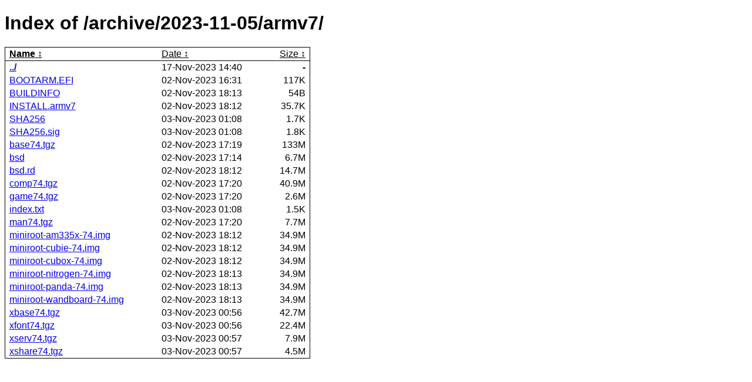

--- FILE ---
content_type: text/html
request_url: https://openbsd.cs.toronto.edu/archive/2023-11-05/armv7/
body_size: 5265
content:
<!DOCTYPE html>
<html lang="en">
<head>
<meta charset="utf-8">
<title>Index of /archive/2023-11-05/armv7/</title>
<style><!--
body {
    background-color: white; 
    color: black; 
    font-family: sans-serif;
    font-variant-emoji: text;
}
table {
    border-collapse: collapse; 
    border: 1px solid;
}
tr.sort th {
    border-bottom: 1px solid; 
    font-weight: normal;
    text-decoration: underline;
    cursor: pointer;
}
tr.sort th.sorted { font-weight: bold; }
tr.sort th::after { content: "\a0\2195"; }
tr.dir td:nth-child(2n+1) { 
    font-weight: bold; 
}
td, th { padding: 2pt 2em; }
td:first-child, th:first-child { padding-left: 5pt; }
td:last-child, th:last-child { padding-right: 5pt; }
td:nth-child(n+2) { text-align: end; }
thead { text-align: left; }
@media (prefers-color-scheme: dark) {
    body { 
	background-color: #1E1F21; 
	color: #EEEFF1; 
    }
    a { color: #BAD7FF; }
}
--></style>
</head>
<body>
<h1>Index of /archive/2023-11-05/armv7/</h1>
<table><thead>
<tr class="sort"><th class="sorted">Name</th>
    <th>Date</th><th>Size</th></tr>
</thead><tbody>
<tr class="dir"><td><a href="../">../</a></td>
    <td data-o="1700250043">17-Nov-2023 14:40</td><td>-</td></tr>
<tr><td><a href="BOOTARM.EFI">BOOTARM.EFI</a></td>
    <td data-o="1698957099">02-Nov-2023 16:31</td><td title="119968">117K</td></tr>
<tr><td><a href="BUILDINFO">BUILDINFO</a></td>
    <td data-o="1698963186">02-Nov-2023 18:13</td><td title="54">54B</td></tr>
<tr><td><a href="INSTALL.armv7">INSTALL.armv7</a></td>
    <td data-o="1698963168">02-Nov-2023 18:12</td><td title="36574">35.7K</td></tr>
<tr><td><a href="SHA256">SHA256</a></td>
    <td data-o="1698988098">03-Nov-2023 01:08</td><td title="1723">1.7K</td></tr>
<tr><td><a href="SHA256.sig">SHA256.sig</a></td>
    <td data-o="1698988108">03-Nov-2023 01:08</td><td title="1875">1.8K</td></tr>
<tr><td><a href="base74.tgz">base74.tgz</a></td>
    <td data-o="1698959943">02-Nov-2023 17:19</td><td title="139097873">133M</td></tr>
<tr><td><a href="bsd">bsd</a></td>
    <td data-o="1698959661">02-Nov-2023 17:14</td><td title="7077139">6.7M</td></tr>
<tr><td><a href="bsd.rd">bsd.rd</a></td>
    <td data-o="1698963170">02-Nov-2023 18:12</td><td title="15427003">14.7M</td></tr>
<tr><td><a href="comp74.tgz">comp74.tgz</a></td>
    <td data-o="1698960029">02-Nov-2023 17:20</td><td title="42845364">40.9M</td></tr>
<tr><td><a href="game74.tgz">game74.tgz</a></td>
    <td data-o="1698960052">02-Nov-2023 17:20</td><td title="2764249">2.6M</td></tr>
<tr><td><a href="index.txt">index.txt</a></td>
    <td data-o="1698988108">03-Nov-2023 01:08</td><td title="1509">1.5K</td></tr>
<tr><td><a href="man74.tgz">man74.tgz</a></td>
    <td data-o="1698960057">02-Nov-2023 17:20</td><td title="8053509">7.7M</td></tr>
<tr><td><a href="miniroot-am335x-74.img">miniroot-am335x-74.img</a></td>
    <td data-o="1698963173">02-Nov-2023 18:12</td><td title="36569088">34.9M</td></tr>
<tr><td><a href="miniroot-cubie-74.img">miniroot-cubie-74.img</a></td>
    <td data-o="1698963175">02-Nov-2023 18:12</td><td title="36569088">34.9M</td></tr>
<tr><td><a href="miniroot-cubox-74.img">miniroot-cubox-74.img</a></td>
    <td data-o="1698963178">02-Nov-2023 18:12</td><td title="36569088">34.9M</td></tr>
<tr><td><a href="miniroot-nitrogen-74.img">miniroot-nitrogen-74.img</a></td>
    <td data-o="1698963181">02-Nov-2023 18:13</td><td title="36569088">34.9M</td></tr>
<tr><td><a href="miniroot-panda-74.img">miniroot-panda-74.img</a></td>
    <td data-o="1698963183">02-Nov-2023 18:13</td><td title="36569088">34.9M</td></tr>
<tr><td><a href="miniroot-wandboard-74.img">miniroot-wandboard-74.img</a></td>
    <td data-o="1698963186">02-Nov-2023 18:13</td><td title="36569088">34.9M</td></tr>
<tr><td><a href="xbase74.tgz">xbase74.tgz</a></td>
    <td data-o="1698987388">03-Nov-2023 00:56</td><td title="44819663">42.7M</td></tr>
<tr><td><a href="xfont74.tgz">xfont74.tgz</a></td>
    <td data-o="1698987406">03-Nov-2023 00:56</td><td title="23520273">22.4M</td></tr>
<tr><td><a href="xserv74.tgz">xserv74.tgz</a></td>
    <td data-o="1698987432">03-Nov-2023 00:57</td><td title="8306865">7.9M</td></tr>
<tr><td><a href="xshare74.tgz">xshare74.tgz</a></td>
    <td data-o="1698987465">03-Nov-2023 00:57</td><td title="4691053">4.5M</td></tr>
</tbody></table>
<script>
const cellVal = (e) => e.getAttribute('title') || e.getAttribute('data-o') || 
    e.innerText || e.textContent;
const rowValue = (tr, idx) => cellVal(tr.children[idx]);
const compare = (idx, asc) => (a, b) => ((v1, v2) => 
    v1 !== '' && v2 !== '' && !isNaN(v1) && !isNaN(v2) ? v1 - v2 : v1.toString().localeCompare(v2)
    )(rowValue(asc ? a : b, idx), rowValue(asc ? b : a, idx));

// set up the listener
document.querySelectorAll('tr.sort th').forEach(th => th.addEventListener('click', (() => {
    const table = th.closest('table');
    // make the sorted column bold
    table.querySelectorAll('tr.sort th').forEach(th2 => 
    	th2.className = th2 == th ? 'sorted' : 'unsorted');
    const body = table.querySelector('tbody');
    Array.from(body.querySelectorAll('tr'))
        .sort(compare(Array.from(th.parentNode.children).indexOf(th), this.asc = !this.asc))
        .forEach(tr => body.appendChild(tr) );
})))

</script>
</body>
</html>
